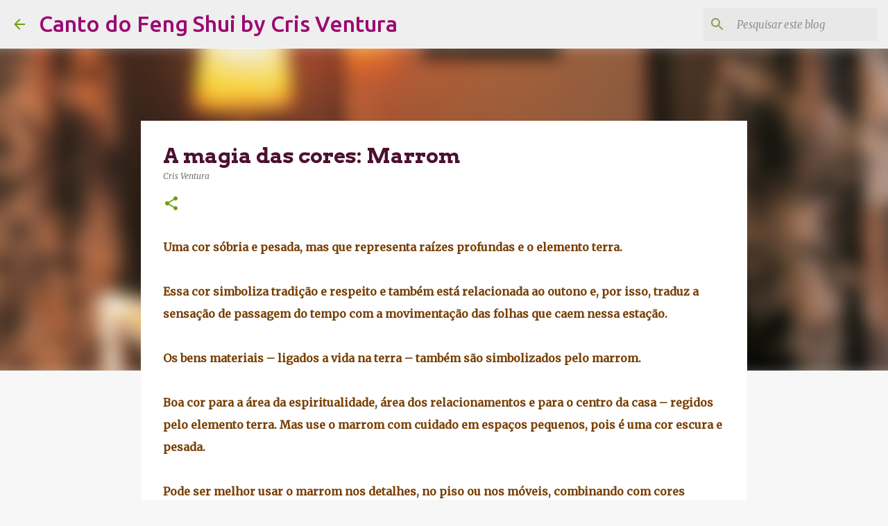

--- FILE ---
content_type: text/html; charset=utf-8
request_url: https://www.google.com/recaptcha/api2/aframe
body_size: 267
content:
<!DOCTYPE HTML><html><head><meta http-equiv="content-type" content="text/html; charset=UTF-8"></head><body><script nonce="gxq44zHm6_G4qRdphmYtIw">/** Anti-fraud and anti-abuse applications only. See google.com/recaptcha */ try{var clients={'sodar':'https://pagead2.googlesyndication.com/pagead/sodar?'};window.addEventListener("message",function(a){try{if(a.source===window.parent){var b=JSON.parse(a.data);var c=clients[b['id']];if(c){var d=document.createElement('img');d.src=c+b['params']+'&rc='+(localStorage.getItem("rc::a")?sessionStorage.getItem("rc::b"):"");window.document.body.appendChild(d);sessionStorage.setItem("rc::e",parseInt(sessionStorage.getItem("rc::e")||0)+1);localStorage.setItem("rc::h",'1768815517147');}}}catch(b){}});window.parent.postMessage("_grecaptcha_ready", "*");}catch(b){}</script></body></html>